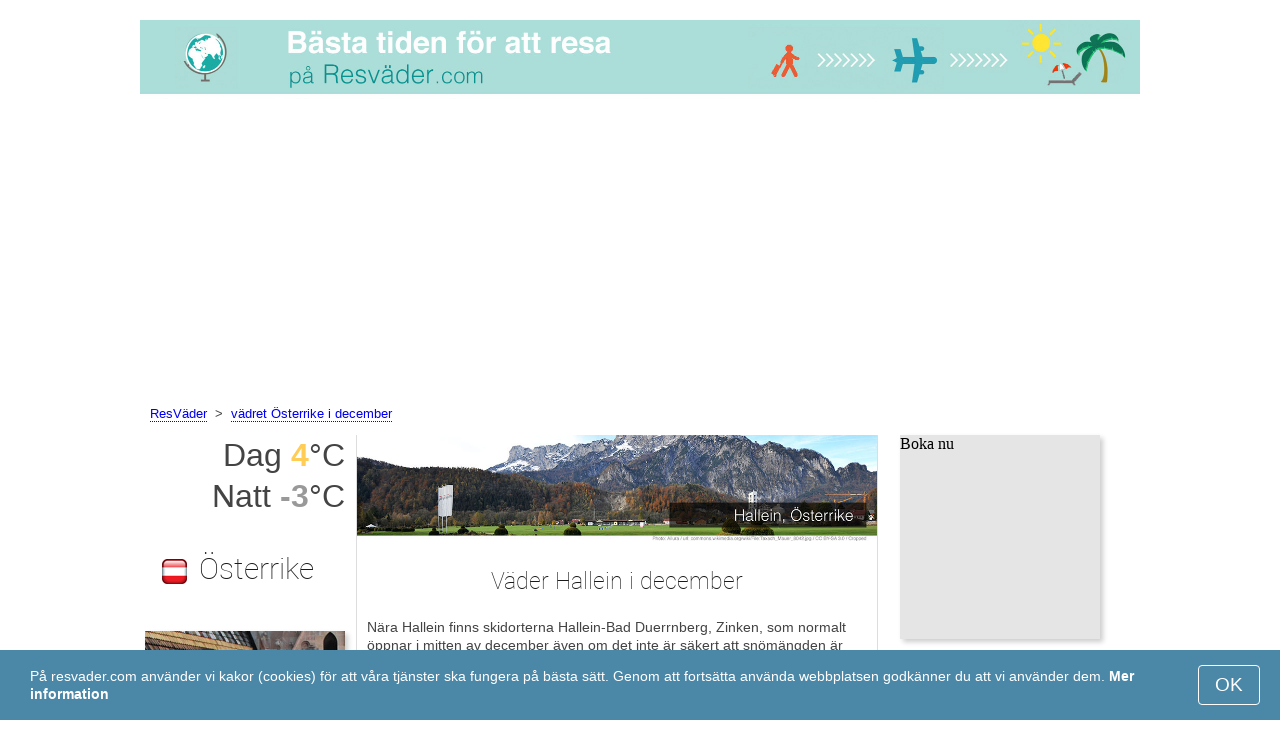

--- FILE ---
content_type: text/html; charset=UTF-8
request_url: https://www.resvader.com/Hallein/december/
body_size: 6929
content:
<!DOCTYPE html>
<html lang="sv">
<head>
<meta charset="utf-8">
<meta name="robots" content="INDEX, FOLLOW">
<meta name="description" content="Väder Hallein i december - Skidresor Hallein-Bad Duerrnberg, Zinken - Säsongen börjar. Halleins medelklimat. Temperatur i Hallein. Vädret i Hallein i december. Bästa tiden för att resa. Populära turistdestinationer">
<meta name="keywords" content="Väder Hallein i december - Skidresor Hallein-Bad Duerrnberg, Zinken - Säsongen börjar. Halleins medelklimat. Temperatur i Hallein. Vädret i Hallein i december, Nederbörd, Turistsäsong, resmål, dagstemperatur, nattemperatur, populära turistdestinationer, resväder">
<meta name="viewport" content="width=device-width, initial-scale=1">
<meta name="format-detection" content="telephone=no">
<link rel="icon" href="/favicon.ico" type="image/x-icon">
<link rel="shortcut icon" href="/favicon.ico" type="image/x-icon">
<link href="/style.css" rel="stylesheet" type="text/css">
<title>Väder Hallein i december - Skidresor Hallein-Bad Duerrnberg, Zinken - Säsongen börjar</title>
<script>
document.createElement('figure');
document.createElement('figcaption');
function show_desc() {
    document.getElementById("cont_desc").style.display='inline';
    document.getElementById("contlink_desc").style.display='none';
}
function shownext(i)
{
	document.getElementById("cont_"+i).style.display='block';
	document.getElementById("contlink_"+i).style.display='none';
	var blazy = new Blazy();
}
function iTH() {
	var getdiv = document.getElementById('instaphoto').getBoundingClientRect();
	var getH = getdiv.bottom - getdiv.top;
	if (getH > 0) {document.getElementById('instatitle').style.height = (getH/5) + 'px';}
}    
</script>

<script async src="https://pagead2.googlesyndication.com/pagead/js/adsbygoogle.js?client=ca-pub-3723179082420254"
     crossorigin="anonymous"></script>

</head>
<body onload="var blazy = new Blazy(); iTH();">
<script>
function set_cookie (name,value){
	var cookie_date = new Date (); 
	cookie_date.setTime (cookie_date.getTime() + 31536000000);
	document.cookie = name+"="+value+"; expires="+cookie_date.toGMTString()+"; path=/; domain=resvader.com";
	document.getElementById('cookiebanner').style.display = 'none';
}
</script>
<div id="cookiebanner" style="position: fixed;bottom: 0;left: 0;right: 0;z-index: 2;color:#fff;">
        <div class="disclaimer" >
            <p>På resvader.com använder vi kakor (cookies) för att våra tjänster ska fungera på bästa sätt. Genom att fortsätta använda webbplatsen godkänner du att vi använder dem. <a style="color:#fff;font-weight: 600;border: none;text-decoration: none;" href="https://www.resvader.com/cookie-policy.html">Mer information</a></p>
            <button class="yescookie" onclick="set_cookie('acceptcookies','yes');">OK</button>
        </div>
</div>
<header id="header">
    <a style="border: 0;" href="/" title="ResVader"><img class="logo" alt="ResVader" title="ResVader" src="/files/resvader.jpg" /></a>		
</header>
<nav>
<p style="margin-left:1em;"><a href="/" title="hem">ResVäder</a>&nbsp;&nbsp;&gt;&nbsp;&nbsp;<a href="/Osterrike/december/" title="vädret Österrike december">vädret Österrike i december</a>    		
</nav>
<div id="main">
    <article id="central">
		<div><img class="headerfoto" alt="Hallein" title="Hallein" src="/img/heads/Hallein.jpg" /></div><h1>Väder Hallein i december</h1><p>Nära Hallein finns skidorterna Hallein-Bad Duerrnberg, Zinken, som normalt öppnar i mitten av december även om det inte är säkert att snömängden är tillräcklig för skidåkning.</p><p>För att hjälpa dig hitta den bästa tiden att resa kan du finna väderfakta nedan för Hallein i december.</p>        <script>
			document.getElementById('cont_desc').style.display='none';
			document.getElementById('contlink_desc').style.display='inline';
        </script>
<table border="0" align="center">
				<tr><td colspan="3" style="border-bottom:#CCC solid 1px;"></td></tr><tr align="center"><td width="18%"><img align="center" alt="Medeldagstemperatur" title="Medeldagstemperatur" src="/files/day_temperature.png" height="28"></td><td width="58%">Medeldagstemperatur</td><td width="24%"><b>+4.1&deg;C</b></td></tr><tr align="center"><td width="18%"><img align="center" alt="Medelnattemperatur" title="Medelnattemperatur" src="/files/night_temperature.png" height="28"></td><td width="58%">Medelnattemperatur</td><td width="24%"><b>-2.6&deg;C</b></td></tr><tr><td colspan="3" style="border-bottom:#CCC solid 1px;"></td></tr><tr align="center"><td width="18%"><img align="center" alt="Dagslängd" title="Dagslängd" src="/files/day_length.png" height="28"></td><td width="58%">Dagslängd</td><td width="24%"><b>9.1 tim.</b></td></tr><tr align="center"><td width="18%"><img align="center" alt="Månatlig medelnederbörd" title="Månatlig medelnederbörd" src="/files/rain.png" height="28"></td><td width="58%">Månatlig medelnederbörd</td><td width="24%"><b>96 mm</b></td></tr><tr><td colspan="3" style="border-bottom:#CCC solid 1px;"></td></tr></table>
            <p><a href="#best">Perfekt resmål i december</a></p>
            <div id="AdsG1"></div>
            <br style="clear:both"><h2>Temperatur i Hallein</h2>
			<canvas id="temp_day" width="400" height="400"></canvas>
            <p>Halleins dagsmedeltemperatur är +4.1 &deg;C och nattmedeltemperaturen faller till -2.6 &deg;C.</p><p>Varmaste registrerade dagen i december är +19.6 &deg;C och den kallaste är -21 &deg;C.</p><a id="best"></a><p><a target="_blank" href="https://www.resvader.com/go/aHR0cHM6Ly93d3cuYm9va2luZy5jb20vc2VhcmNocmVzdWx0cy5lbi5odG1sP2FpZD03OTcxNzMyJmNpdHk9LTE5Nzk2Nzg/">De mest bokade hotellen i Hallein</a></p><p><a target="_blank" href="https://www.resvader.com/go/aHR0cHM6Ly9jbGsudHJhZGVkb3VibGVyLmNvbS9jbGljaz9wPTIzMjEwOCZhPTMwODA3MzQmZz0yMTExMzkwOCZ1cmw9aHR0cHM6Ly93d3cuc2t5c2Nhbm5lci5zZS9haXJwb3J0cy9zemcvc2FsemJ1cmctYWlycG9ydC5odG1s/">Billiga flyg till Hallein</a></p><h2 style="clear:both;">Bästa skidorter i december:</h2><figure><a href="/Arosa/december/"><img class="b-lazy" src="/img/instaphoto-small/no-photo.jpg" data-src="/img/instaphoto-small/Arosa.jpg" alt="" /></a>
						<figcaption><p><a class="quad_city" href="/Arosa/december/">Arosa</a><br />Schweiz</p></figcaption></figure><figure><a href="/Samnaun/december/"><img class="b-lazy" src="/img/instaphoto-small/no-photo.jpg" data-src="/img/instaphoto-small/Samnaun.jpg" alt="" /></a>
						<figcaption><p><a class="quad_city" href="/Samnaun/december/">Samnaun</a><br />Schweiz</p></figcaption></figure><figure><a href="/St-Moritz/december/"><img class="b-lazy" src="/img/instaphoto-small/no-photo.jpg" data-src="/img/instaphoto-small/St-Moritz.jpg" alt="" /></a>
						<figcaption><p><a class="quad_city" href="/St-Moritz/december/">St Moritz</a><br />Schweiz</p></figcaption></figure><figure><a href="/Tignes/december/"><img class="b-lazy" src="/img/instaphoto-small/no-photo.jpg" data-src="/img/instaphoto-small/Tignes.jpg" alt="" /></a>
						<figcaption><p><a class="quad_city" href="/Tignes/december/">Tignes</a><br />Frankrike</p></figcaption></figure><figure><a href="/Val-Thorens/december/"><img class="b-lazy" src="/img/instaphoto-small/no-photo.jpg" data-src="/img/instaphoto-small/Val-Thorens.jpg" alt="" /></a>
						<figcaption><p><a class="quad_city" href="/Val-Thorens/december/">Val Thorens</a><br />Frankrike</p></figcaption></figure><figure><a href="/Encamp/december/"><img class="b-lazy" src="/img/instaphoto-small/no-photo.jpg" data-src="/img/instaphoto-small/Encamp.jpg" alt="" /></a>
						<figcaption><p><a class="quad_city" href="/Encamp/december/">Encamp</a><br />Andorra</p></figcaption></figure><br style="clear:both">
								<div id="contlink_6" class="link" onclick="javascript:shownext(6);">+ Fler</div>
								<div id="cont_6" style="display:block;" >
								<script>
								document.getElementById("cont_6").style.display="none";
								document.getElementById("contlink_6").style.display="block";
								</script><figure><a href="/Bruneck/december/"><img class="b-lazy" src="/img/instaphoto-small/no-photo.jpg" data-src="/img/instaphoto-small/Bruneck.jpg" alt="" /></a>
						<figcaption><p><a class="quad_city" href="/Bruneck/december/">Bruneck</a><br />Italien</p></figcaption></figure><figure><a href="/Courchevel/december/"><img class="b-lazy" src="/img/instaphoto-small/no-photo.jpg" data-src="/img/instaphoto-small/Courchevel.jpg" alt="" /></a>
						<figcaption><p><a class="quad_city" href="/Courchevel/december/">Courchevel</a><br />Frankrike</p></figcaption></figure><figure><a href="/Val-d-Isere/december/"><img class="b-lazy" src="/img/instaphoto-small/no-photo.jpg" data-src="/img/instaphoto-small/Val-d-Isere.jpg" alt="" /></a>
						<figcaption><p><a class="quad_city" href="/Val-d-Isere/december/">Val-d’Isere</a><br />Frankrike</p></figcaption></figure><figure><a href="/Flims/december/"><img class="b-lazy" src="/img/instaphoto-small/no-photo.jpg" data-src="/img/instaphoto-small/Flims.jpg" alt="" /></a>
						<figcaption><p><a class="quad_city" href="/Flims/december/">Flims</a><br />Schweiz</p></figcaption></figure><figure><a href="/Zermatt/december/"><img class="b-lazy" src="/img/instaphoto-small/no-photo.jpg" data-src="/img/instaphoto-small/Zermatt.jpg" alt="" /></a>
						<figcaption><p><a class="quad_city" href="/Zermatt/december/">Zermatt</a><br />Schweiz</p></figcaption></figure><figure><a href="/Briancon/december/"><img class="b-lazy" src="/img/instaphoto-small/no-photo.jpg" data-src="/img/instaphoto-small/Briancon.jpg" alt="" /></a>
						<figcaption><p><a class="quad_city" href="/Briancon/december/">Briancon</a><br />Frankrike</p></figcaption></figure></div><br style="clear:both"><h2>Dagens längd</h2><p>i Hallein är det 9.1 tim. dagtid under december.<p><a href="#mostpop">Här är världens mest populära turistdestinationer</a></p><a name="sea"></a><div id="AdsG2"></div><p><a href="#bymonths">Halleins medelklimat</a></p><br style="clear:both"><h2>Nederbörd</h2><div id="osadki"></div><p>Halleins nederbörd i december är vanligtvis 96 mm vilket kan förändra planerna vissa dagar.</p><div style="margin:0.3em 0.6em;padding:1em;border-radius:1em;background-color:#eee;">#&nbsp;<a href="/Osterikiska-alperna/december/">Österikiska alperna</a></div><div style="margin:0.3em 0.6em;padding:1em;border-radius:1em;background-color:#eee;">#&nbsp;<a href="/Skidorter-i-Osterrike/december/">Skidorter i Österrike</a></div>        <p style="clear:both">&nbsp;</p>
    </article>
    <aside id="left">
		<div id="informer1">
		<p>Dag&nbsp;<font style="color:rgba(255, 205, 86, 1);font-weight:600;">4</font>&deg;C</p><p>Natt&nbsp;<font style="color:rgba(0, 0, 0, 0.4);font-weight:600;">-3</font>&deg;C</p>		</div>
<p class="head2"><img style="vertical-align: middle;margin:0.4em;" src="/img/Austria_smallflag.bmp" alt="Österrike" />Österrike</p><figure><a href="/Wien/december/"><img class="b-lazy" src="/img/instaphoto-small/no-photo.jpg" data-src="/img/instaphoto-small/Vienna.jpg" style="float:right;border:0;" width="100%" /></a>
				<figcaption><p><a class="quad_city" href="/Wien/december/">Wien</a></p></figcaption></figure><figure><a href="/Salzburg/december/"><img class="b-lazy" src="/img/instaphoto-small/no-photo.jpg" data-src="/img/instaphoto-small/Salzburg.jpg" style="float:right;border:0;" width="100%" /></a>
				<figcaption><p><a class="quad_city" href="/Salzburg/december/">Salzburg</a></p></figcaption></figure><figure><a href="/Graz/december/"><img class="b-lazy" src="/img/instaphoto-small/no-photo.jpg" data-src="/img/instaphoto-small/Graz.jpg" style="float:right;border:0;" width="100%" /></a>
				<figcaption><p><a class="quad_city" href="/Graz/december/">Graz</a></p></figcaption></figure><figure><a href="/Linz/december/"><img class="b-lazy" src="/img/instaphoto-small/no-photo.jpg" data-src="/img/instaphoto-small/Linz.jpg" style="float:right;border:0;" width="100%" /></a>
				<figcaption><p><a class="quad_city" href="/Linz/december/">Linz</a></p></figcaption></figure><br style="clear:both"><a id="mostpop"></a>
        <div id="AdsG3"></div>
        <p class="head2">Världens 6 mest välkomnande turistmål</p><figure><a href="/Paris/december/"><img class="b-lazy" src="/img/instaphoto-small/no-photo.jpg" data-src="/img/instaphoto-small/Paris.jpg" style="float:right;border:0;" width="100%" /></a>
			<figcaption><p><a class="quad_city" href="/Paris/december/">Paris</a><br /><a class="quad_counry" href="/Frankrike/december/">Frankrike</a></p></figcaption></figure><figure><a href="/London/december/"><img class="b-lazy" src="/img/instaphoto-small/no-photo.jpg" data-src="/img/instaphoto-small/London.jpg" style="float:right;border:0;" width="100%" /></a>
			<figcaption><p><a class="quad_city" href="/London/december/">London</a><br /><a class="quad_counry" href="/Storbritannien/december/">Storbritannien</a></p></figcaption></figure><figure><a href="/Rom/december/"><img class="b-lazy" src="/img/instaphoto-small/no-photo.jpg" data-src="/img/instaphoto-small/Rome.jpg" style="float:right;border:0;" width="100%" /></a>
			<figcaption><p><a class="quad_city" href="/Rom/december/">Rom</a><br /><a class="quad_counry" href="/Italien/december/">Italien</a></p></figcaption></figure><figure><a href="/Istanbul/december/"><img class="b-lazy" src="/img/instaphoto-small/no-photo.jpg" data-src="/img/instaphoto-small/Istanbul.jpg" style="float:right;border:0;" width="100%" /></a>
			<figcaption><p><a class="quad_city" href="/Istanbul/december/">Istanbul</a><br /><a class="quad_counry" href="/Turkiet/december/">Turkiet</a></p></figcaption></figure><figure><a href="/Dubai/december/"><img class="b-lazy" src="/img/instaphoto-small/no-photo.jpg" data-src="/img/instaphoto-small/Dubai.jpg" style="float:right;border:0;" width="100%" /></a>
			<figcaption><p><a class="quad_city" href="/Dubai/december/">Dubai</a><br /><a class="quad_counry" href="/Forenade-Arabemiraten/december/">Förenade Arabemiraten</a></p></figcaption></figure><figure><a href="/Venedig/december/"><img class="b-lazy" src="/img/instaphoto-small/no-photo.jpg" data-src="/img/instaphoto-small/Venice.jpg" style="float:right;border:0;" width="100%" /></a>
			<figcaption><p><a class="quad_city" href="/Venedig/december/">Venedig</a><br /><a class="quad_counry" href="/Italien/december/">Italien</a></p></figcaption></figure>        <p><a href="#best">Populära turistdestinationer</a></p>
    </aside>
		
    <aside id="right">
        <a id="bymonths"></a>
<ins class="bookingaff" data-aid="2304696" data-target_aid="2304696" data-prod="banner" data-width="200" data-height="200" data-lang="sv"><a href="https://www.booking.com/searchresults.en.html?aid=2304696&city=-1979678">Booking.com</a></ins>
            <script>
                (function(d, sc, u) {var s = d.createElement(sc), p = d.getElementsByTagName(sc)[0];s.type ="text/javascript";s.async = true;s.src = u + "?v=" + (+new Date());p.parentNode.insertBefore(s,p);})(document, "script", "//aff.bstatic.com/static/affiliate_base/js/flexiproduct.js");
            </script><p class="head2">Vädret i Hallein, månadsvis:</p>
        <table cellpadding="4" border="0" align="center"><tr><td><a href="/Hallein/januari/">januari</a></td><td></td><td><img class="tick" src="/img/ski-season.png"></td><td></td></tr><tr><td><a href="/Hallein/februari/">februari</a></td><td></td><td><img class="tick" src="/img/ski-season.png"></td><td></td></tr><tr><td><a href="/Hallein/mars/">mars</a></td><td></td><td><img class="tick" src="/img/ski-subseason.png"></td><td></td></tr><tr><td><a href="/Hallein/april/">april</a></td><td></td><td></td><td></td></tr><tr><td><a href="/Hallein/maj/">maj</a></td><td></td><td></td><td></td></tr><tr><td><a href="/Hallein/juni/">juni</a></td><td></td><td></td><td></td></tr><tr><td><a href="/Hallein/juli/">juli</a></td><td></td><td></td><td></td></tr><tr><td><a href="/Hallein/augusti/">augusti</a></td><td></td><td></td><td></td></tr><tr><td><a href="/Hallein/september/">september</a></td><td></td><td></td><td></td></tr><tr><td><a href="/Hallein/oktober/">oktober</a></td><td></td><td></td><td></td></tr><tr><td><a href="/Hallein/november/">november</a></td><td></td><td></td><td></td></tr><tr><td>december</td><td></td><td><img class="tick" src="/img/ski-subseason.png"></td><td></td></tr></table><p><img class="tick" src="/img/ski-season.png"> - Skidsäsong</p><div id="AdsG4"></div>
        <br style="clear:both"><p class="head2">Populära <br />länder:</p>
        <nav><p style="float:none;"><img class="flag b-lazy" src="/img/1px.png" data-src="/img/Italy_smallflag.bmp" alt="Italien" /><a href="/Italien/" title="Italien">Italien</a></p><p style="float:none;"><img class="flag b-lazy" src="/img/1px.png" data-src="/img/Germany_smallflag.bmp" alt="Tyskland" /><a href="/Tyskland/" title="Tyskland">Tyskland</a></p><p style="float:none;"><img class="flag b-lazy" src="/img/1px.png" data-src="/img/Ukraine_smallflag.bmp" alt="Ukraina" /><a href="/Ukraina/" title="Ukraina">Ukraina</a></p><p style="float:none;"><img class="flag b-lazy" src="/img/1px.png" data-src="/img/Spain_smallflag.bmp" alt="Spanien" /><a href="/Spanien/" title="Spanien">Spanien</a></p><p style="float:none;"><img class="flag b-lazy" src="/img/1px.png" data-src="/img/Switzerland_smallflag.bmp" alt="Schweiz" /><a href="/Schweiz/" title="Schweiz">Schweiz</a></p><p style="float:none;"><img class="flag b-lazy" src="/img/1px.png" data-src="/img/France_smallflag.bmp" alt="Frankrike" /><a href="/Frankrike/" title="Frankrike">Frankrike</a></p><p style="float:none;"><img class="flag b-lazy" src="/img/1px.png" data-src="/img/United-Kingdom_smallflag.bmp" alt="Storbritannien" /><a href="/Storbritannien/" title="Storbritannien">Storbritannien</a></p><p style="float:none;"><img class="flag b-lazy" src="/img/1px.png" data-src="/img/Mexico_smallflag.bmp" alt="Mexiko" /><a href="/Mexiko/" title="Mexiko">Mexiko</a></p><p style="float:none;"><img class="flag b-lazy" src="/img/1px.png" data-src="/img/Turkey_smallflag.bmp" alt="Turkiet" /><a href="/Turkiet/" title="Turkiet">Turkiet</a></p><p style="float:none;"><img class="flag b-lazy" src="/img/1px.png" data-src="/img/Egypt_smallflag.bmp" alt="Egypten" /><a href="/Egypten/" title="Egypten">Egypten</a></p></nav><nav style="float:left;"><p style="float:none;"><img class="flag b-lazy" src="/img/1px.png" data-src="/img/Greece_smallflag.bmp" alt="Grekland" /><a href="/Grekland/" title="Grekland">Grekland</a></p><p style="float:none;"><img class="flag b-lazy" src="/img/1px.png" data-src="/img/Thailand_smallflag.bmp" alt="Thailand" /><a href="/Thailand/" title="Thailand">Thailand</a></p><p style="float:none;"><img class="flag b-lazy" src="/img/1px.png" data-src="/img/Poland_smallflag.bmp" alt="Polen" /><a href="/Polen/" title="Polen">Polen</a></p><p style="float:none;"><img class="flag b-lazy" src="/img/1px.png" data-src="/img/Israel_smallflag.bmp" alt="Israel" /><a href="/Israel/" title="Israel">Israel</a></p><p style="float:none;"><img class="flag b-lazy" src="/img/1px.png" data-src="/img/Russia_smallflag.bmp" alt="Ryssland" /><a href="/Ryssland/" title="Ryssland">Ryssland</a></p><p style="float:none;"><img class="flag b-lazy" src="/img/1px.png" data-src="/img/Argentina_smallflag.bmp" alt="Argentina" /><a href="/Argentina/" title="Argentina">Argentina</a></p><p style="float:none;"><img class="flag b-lazy" src="/img/1px.png" data-src="/img/China_smallflag.bmp" alt="Kina" /><a href="/Kina/" title="Kina">Kina</a></p><p style="float:none;"><img class="flag b-lazy" src="/img/1px.png" data-src="/img/Sri-Lanka_smallflag.bmp" alt="Sri-Lanka" /><a href="/Sri-Lanka/" title="Sri Lanka">Sri Lanka</a></p><p style="float:none;"><img class="flag b-lazy" src="/img/1px.png" data-src="/img/Norway_smallflag.bmp" alt="Norge" /><a href="/Norge/" title="Norge">Norge</a></p><p style="float:none;"><img class="flag b-lazy" src="/img/1px.png" data-src="/img/Bulgaria_smallflag.bmp" alt="Bulgarien" /><a href="/Bulgarien/" title="Bulgarien">Bulgarien</a></p></nav>
    <p style="text-align: center;"><a href="https://www.resvader.com/#countrylist">Alla länder</a></p>        <footer id="footer">
            <p>&copy; ResVader.com, 2023. Alla rättigheter, om inte annat anges, reserverad för oss. Vi tar inte ansvar för någon påföljd orsakad av informationen från denna websida.</p>
        </footer>
        <p><a href="#mostpop">Här är världens mest populära turistdestinationer</a></p>
      </aside>
</div>

<script type="text/javascript" src="https://www.resvader.com/Chart.min.js"></script>		
<script type="text/javascript" src="https://www.resvader.com/chartjs-plugin-datalabels.min.js"></script>		

<script type="text/javascript">
// global: digits on the bar
Chart.defaults.global.plugins.datalabels.anchor = 'end';
Chart.defaults.global.plugins.datalabels.align = 'end';
// about Day teperatures
var temp_day = document.getElementById("temp_day").getContext("2d");
var 	DayDataFirst = [3.3, 5.2, 10.1, 13.8, 19, 20.9, 23.2, 23.1, 19.2, 14.3, 7.7, 4.1],
	DayDataSecond = [-3.8, -2.9, 0.4, 3, 7.2, 10.1, 12, 12.3, 9.1, 4.7, 0.4, -2.6],
	DayLabelFirst = "Dag",
	DayLabelSecond = "Natt",
	DayLabels = ["januari", "februari", "mars", "april", "maj", "juni", "juli", "augusti", "september", "oktober", "november", "december"],
	suggestedMin = -10,
	suggestedMax = 30,
	backgroundFirst = ["rgba(255, 230, 176, 0.6)", "rgba(255, 230, 176, 0.6)", "rgba(255, 230, 176, 0.6)", "rgba(255, 230, 176, 0.6)", "rgba(255, 230, 176, 0.6)", "rgba(255, 230, 176, 0.6)", "rgba(255, 230, 176, 0.6)", "rgba(255, 230, 176, 0.6)", "rgba(255, 230, 176, 0.6)", "rgba(255, 230, 176, 0.6)", "rgba(255, 230, 176, 0.6)", "rgba(255, 205, 86, 0.7)"],
	backgroundSecond = ["rgba(0, 0, 0, 0.1)", "rgba(0, 0, 0, 0.1)", "rgba(0, 0, 0, 0.1)", "rgba(0, 0, 0, 0.1)", "rgba(0, 0, 0, 0.1)", "rgba(0, 0, 0, 0.1)", "rgba(0, 0, 0, 0.1)", "rgba(0, 0, 0, 0.1)", "rgba(0, 0, 0, 0.1)", "rgba(0, 0, 0, 0.1)", "rgba(0, 0, 0, 0.1)", "rgba(0, 0, 0, 0.4)"];
var dataFirst = {
	borderColor: 'rgba(255, 205, 86, 1)',
	backgroundColor: backgroundFirst,
	label: DayLabelFirst,
	data: DayDataFirst,
  fill: false };
var dataSecond = {
  borderColor: 'rgba(0, 0, 0, 0.4)',
  backgroundColor: backgroundSecond,
	label: DayLabelSecond,
	data: DayDataSecond,
  fill: false };
var DayData = {
	labels: DayLabels,
	datasets: [dataFirst, dataSecond]
};
var chartOptions= {
	elements: {
		line: {
			cubicInterpolationMode: 'monotone'
		}
	},
	scales: {
		xAxes: [{
			gridLines: {
				display : false
			}
		}],
		yAxes: [{
			ticks: {
				suggestedMin: suggestedMin,
				suggestedMax: suggestedMax
			}
		}]

	},
	legend: { display: true, labels: { display: false } },
	animation: { duration: 0 },
	hover: { animationDuration: 0 },
	responsiveAnimationDuration: 0
};
var lineChart = new Chart(temp_day, {
    type: 'bar',
    data: DayData,
    options: chartOptions
});
</script>

<script type="text/javascript">

// about Sunny hours
var Sunny_data = {
  labels: [
			'Soligt',
			'Molnigt'
  ],
  datasets: [
    {
      data: [0,9.1 ],
      backgroundColor: [
				'rgba(255, 205, 86, 1)',
				'rgba(0, 0, 0, 0.1)'
      ]
    }]
};
var SunnyChart = new Chart(document.getElementById('sunny'), {
  type: 'doughnut',
  data: Sunny_data,
  options: {
		cutoutPercentage: 93,
  	responsive: true,
        legend: { display: false },
        labels: { display: false },
        plugins: { datalabels: { display: false }}
  }
});
Chart.pluginService.register({
  beforeDraw: function(chart) {
    var width = SunnyChart.chart.width,
        height = SunnyChart.chart.height,
        ctx = SunnyChart.chart.ctx;
    ctx.restore();
    var fontSize = (height / 114).toFixed(2);
    ctx.font = fontSize + "em 'Roboto-Thin', sans-serif";
    ctx.textBaseline = "middle";
    var text = "0% Solen",
        textX = Math.round((width - ctx.measureText(text).width) / 2),
        textY = height / 2;
    ctx.fillText(text, textX, textY);
    ctx.save();
  }
});
</script><script src="/blazy-mini.js"></script>
<script async="async" src="//pagead2.googlesyndication.com/pagead/js/adsbygoogle.js"></script>
<script>
(adsbygoogle=window.adsbygoogle||[]).requestNonPersonalizedAds=0;document.getElementById('AdsG1').innerHTML += " <!-- AdsG1 --> <ins class='adsbygoogle' style='display:block; text-align:center;' data-ad-layout='in-article' data-ad-format='fluid' data-ad-client='ca-pub-3723179082420254' data-ad-slot='4397686646'></ins>";(adsbygoogle = window.adsbygoogle || []).push({});
document.getElementById('AdsG2').innerHTML += " <!-- AdsG2 --> <ins class='adsbygoogle' style='display:block; text-align:center;' data-ad-layout='in-article' data-ad-format='fluid' data-ad-client='ca-pub-3723179082420254' data-ad-slot='7311624597'></ins>";(adsbygoogle = window.adsbygoogle || []).push({});
document.getElementById('AdsG3').innerHTML += " <!-- AdsG3 --> <ins class='adsbygoogle' style='display:block' data-ad-client='ca-pub-3723179082420254' data-ad-slot='3787312558' data-ad-format='auto' data-full-width-responsive='true'></ins>";(adsbygoogle = window.adsbygoogle || []).push({});
document.getElementById('AdsG4').innerHTML += " <!-- AdsG4 --> <ins class='adsbygoogle' style='display:block' data-ad-client='ca-pub-3723179082420254' data-ad-slot='3595740860' data-ad-format='auto' data-full-width-responsive='true'></ins>";(adsbygoogle = window.adsbygoogle || []).push({});

function addLink(){var a=document.getElementsByTagName('body')[0];var b;b=window.getSelection();var c=' - Mer information här: <a href="'+window.location.href+'">'+window.location.href+'</a>';var d=b+c;var e=document.createElement('div');e.style.position='absolute';e.style.left='-99999px';a.appendChild(e);e.innerHTML=d;b.selectAllChildren(e);window.setTimeout(function(){a.removeChild(e)},0)}document.oncopy=addLink;
</script>
</body>
</html>


--- FILE ---
content_type: text/html; charset=UTF-8
request_url: https://www.booking.com/flexiproduct.html?product=banner&w=200&h=200&lang=sv&aid=2304696&target_aid=2304696&tmpl=affiliate_banner&fid=1769050834487&affiliate-link=widget1&
body_size: 1820
content:
<!DOCTYPE html>
<html lang="en">
<head>
    <meta charset="utf-8">
    <meta name="viewport" content="width=device-width, initial-scale=1">
    <title></title>
    <style>
        body {
            font-family: "Arial";
        }
    </style>
    <script type="text/javascript">
    window.awsWafCookieDomainList = ['booking.com'];
    window.gokuProps = {
"key":"AQIDAHjcYu/GjX+QlghicBgQ/7bFaQZ+m5FKCMDnO+vTbNg96AH8rhIMJ+z/0ZlnwNGCUsFTAAAAfjB8BgkqhkiG9w0BBwagbzBtAgEAMGgGCSqGSIb3DQEHATAeBglghkgBZQMEAS4wEQQM0xF1depSHZO07bzbAgEQgDtkDWjfu/iA1FFovrm1DbICsUAV04yfVyp7MT61DYp7EWM6jDnLUg9RkBp27QieKrX3EpH4gWzcP8WQoA==",
          "iv":"D5499AFEOQAAAbi6",
          "context":"yMEq4mfqrwoJDmVmHnTyAUQBw9M/YJY/0s/IQ8+DpuSPKghLPPGPEzkziBvdjCM/VAyEAf5vSxhgM2duqAn7dvZcIb11GmqXjJtHWEXiozfjHp22MfaUjT/YEp86yT2tN6pyNKCI5gkGj30UMaMbt5ewa56wRBW7X9zvORCm6P/r4Hmgri9RvQR9bznVnJHYQ0fmYbrnMrS6RYN6BqJYWorapLEOaetXA1SCyhe+dzCsIfGUbzlGTnbiYx+PRCW5OfQ2Csf+1vc/ZHoGamOWJ6R3ivUxAnG88yiZ1w78qRPpmUuRZuyXwvPkTCXuIw2/1ja+0tJLk2GqLoKtUHJBTY3hYj9tNMitW611YYz1lmSmUFM7ZHNckQ=="
};
    </script>
    <script src="https://d8c14d4960ca.337f8b16.us-east-2.token.awswaf.com/d8c14d4960ca/a18a4859af9c/f81f84a03d17/challenge.js"></script>
</head>
<body>
    <div id="challenge-container"></div>
    <script type="text/javascript">
        AwsWafIntegration.saveReferrer();
        AwsWafIntegration.checkForceRefresh().then((forceRefresh) => {
            if (forceRefresh) {
                AwsWafIntegration.forceRefreshToken().then(() => {
                    window.location.reload(true);
                });
            } else {
                AwsWafIntegration.getToken().then(() => {
                    window.location.reload(true);
                });
            }
        });
    </script>
    <noscript>
        <h1>JavaScript is disabled</h1>
        In order to continue, we need to verify that you're not a robot.
        This requires JavaScript. Enable JavaScript and then reload the page.
    </noscript>
</body>
</html>

--- FILE ---
content_type: text/html; charset=utf-8
request_url: https://www.google.com/recaptcha/api2/aframe
body_size: 266
content:
<!DOCTYPE HTML><html><head><meta http-equiv="content-type" content="text/html; charset=UTF-8"></head><body><script nonce="wymgLv-HHzA_2Ghbxpphig">/** Anti-fraud and anti-abuse applications only. See google.com/recaptcha */ try{var clients={'sodar':'https://pagead2.googlesyndication.com/pagead/sodar?'};window.addEventListener("message",function(a){try{if(a.source===window.parent){var b=JSON.parse(a.data);var c=clients[b['id']];if(c){var d=document.createElement('img');d.src=c+b['params']+'&rc='+(localStorage.getItem("rc::a")?sessionStorage.getItem("rc::b"):"");window.document.body.appendChild(d);sessionStorage.setItem("rc::e",parseInt(sessionStorage.getItem("rc::e")||0)+1);localStorage.setItem("rc::h",'1769050836605');}}}catch(b){}});window.parent.postMessage("_grecaptcha_ready", "*");}catch(b){}</script></body></html>